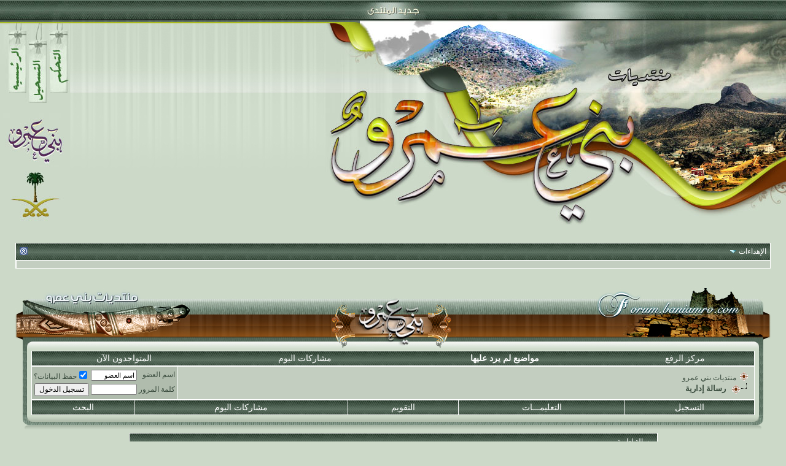

--- FILE ---
content_type: text/html; charset=windows-1256
request_url: http://forum.baniamro.co/member.php?s=b8eb6dcc644a6eeb656a3cfdabf88db7&u=24099
body_size: 11581
content:
<!DOCTYPE html PUBLIC "-//W3C//DTD XHTML 1.0 Transitional//EN" "http://www.w3.org/TR/xhtml1/DTD/xhtml1-transitional.dtd">
<html xmlns="http://www.w3.org/1999/xhtml" dir="rtl" lang="ar">
<head>
<meta name="robots" content="noindex,follow" />
<meta http-equiv="Content-Type" content="text/html; charset=windows-1256" />
<meta name="generator" content="vBulletin 3.8.11" />

<meta name="keywords" content="منتديات, بني عمرو, بني, عمرو, قبيلة, قبيلة بني عمرو, موروث, شعبي, ثقافة, الجنوب,عمر,سد بني عمرو, كعب, ملتقى كعب,السرح,حلباء,بني عماره, الشق,آل سليمان,بني رافع,عضيدات,آل الشيخ," />
<meta name="description" content="منتديات بني عمرو .. المنتدى الخاص لقبيلة بني عمرو .. صور من بني عمرو وبعض مناطق المملكة.. شخصيات وأعلام من بني عمرو,آفراح بني عمرو, التعازي,اخبار بني عمرو,الطبخ," />


<!-- CSS Stylesheet -->
<style type="text/css" id="vbulletin_css">
/**
* vBulletin 3.8.11 CSS
* Style: 'sama2-عازف منفرد'; Style ID: 318
*/
@import url("clientscript/vbulletin_css/style-f1a8b9e9-00318.css");
</style>
<link rel="stylesheet" type="text/css" href="clientscript/vbulletin_important.css?v=3811" />


<!-- / CSS Stylesheet -->


<script type="text/javascript" src="clientscript/yui/yahoo-dom-event/yahoo-dom-event.js?v=3811"></script>
<script type="text/javascript" src="clientscript/yui/connection/connection-min.js?v=3811"></script>
<script type="text/javascript">
<!--
var SESSIONURL = "s=cb7a050203859ddde212ddd7daf60867&";
var SECURITYTOKEN = "guest";
var IMGDIR_MISC = "sama2/misc";
var vb_disable_ajax = parseInt("1", 10);
// -->
</script>
<script type="text/javascript" src="clientscript/vbulletin_global.js?v=3811"></script>
<script type="text/javascript" src="clientscript/vbulletin_menu.js?v=3811"></script>


	<link rel="alternate" type="application/rss+xml" title="منتديات بني عمرو RSS Feed" href="external.php?type=RSS2" />
	
<script type="text/javascript">
var mwawaitt='30';
</script><link rel="stylesheet" href="ugc.css" type="text/css" /><style>
.notifications {
	position: relative;
	background-color: #F33;
	-moz-border-radius: 7px;
	border-radius: 7px;
	color: white;
	width: 14px;
	height: 14px;
	font-size: 10px;
	text-align: center;
	line-height: 14px;
	bottom: 25px;
	right: 17px;
	padding-right: 1px;
	padding-left: 1px;
}
</style><!-- الرجاء ثم الرجاء ثم الرجاء عدم التعديل على الهاك او الاقتباس منه ولانسمح بذلك كليا اخوكم ابو عمر -->
<!--Javascript-->
<script type="text/javascript" src="massy/poem.js"></script>
<script type="text/javascript" src="massy/gradient.js"></script>
<style type="text/css">
.bdr130button {
	padding: 1px;
	border: none;
}
.rainbow{ behavior: url('massy/rainbow.htc') } 
.saleh-info {
	font-family: Arial;
	font-size: 15px;
	font-weight: bold;
	color: #000000;
	background-image: url('images/toolbox/info.png');
	background-color: #EAEEFB;
	background-repeat: no-repeat;
	background-position: right 10px;
	border: 1px solid #203FAA;
	padding: 15px 65px 10px 5px;
	display: block;
}
.saleh-caution {
	font-family: Arial;
	font-size: 15px;
	font-weight: bold;
	color: #000000;
	background-image: url('images/toolbox/caution.png');
	background-repeat: no-repeat;
	background-color: #FFFFCC;
	background-position: right 10px;
	border: 1px solid #990000;
	padding: 15px 65px 10px 5px;
}
.saleh-warning {
	font-family: Arial;
	font-size: 15px;
	font-weight: bold;
	color: #000000;
	background-image: url('images/toolbox/warning.png');
	background-color: #FFCCCC;
	background-repeat: no-repeat;
	background-position: right 10px;
	border: 1px solid #FF0000;
	padding: 15px 65px 10px 5px;
}

</style>
<!-- /  www.bdr130.net الجقوق محفوظة ولااسمح بازالتها او التعديل على الملفات اخوكم الدربيل  - ابو عمر -->
<script language="JavaScript">
<!--
function stopError() {
return true;
}
window.onerror = stopError;
// -->
</script>
<script>
nereidFadeObjects = new Object();
nereidFadeTimers = new Object();
function nereidFade(object, destOp, rate, delta){
if (!document.all)
return
if (object != "[object]"){  
setTimeout("nereidFade("+object+","+destOp+","+rate+","+delta+")",0);
return;
}
clearTimeout(nereidFadeTimers[object.sourceIndex]);
    diff = destOp-object.filters.alpha.opacity;
    direction = 1;
    if (object.filters.alpha.opacity > destOp){
    direction = -1;
    }
    delta=Math.min(direction*diff,delta);
    object.filters.alpha.opacity+=direction*delta;
    if (object.filters.alpha.opacity != destOp){
        nereidFadeObjects[object.sourceIndex]=object;
        nereidFadeTimers[object.sourceIndex]=setTimeout("nereidFade(nereidFadeObjects["+object.sourceIndex+"],"+destOp+","+rate+","+delta+")",rate);
    }
}
</script>
<style>
.shakeimage{
position:relative
}
</style>
<script language="JavaScript1.2">
var rector=3
var stopit=0 
var a=1
function init(which){
stopit=0
shake=which
shake.style.left=0
shake.style.top=0
}
function rattleimage(){
if ((!document.all&&!document.getElementById)||stopit==1)
return
if (a==1){
shake.style.top=parseInt(shake.style.top)+rector
}
else if (a==2){
shake.style.left=parseInt(shake.style.left)+rector
}
else if (a==3){
shake.style.top=parseInt(shake.style.top)-rector
}
else{
shake.style.left=parseInt(shake.style.left)-rector
}
if (a<4)
a++
else
a=1
setTimeout("rattleimage()",50)
}
function stoprattle(which){
stopit=1
which.style.left=0
which.style.top=0
}
</script>

<script language="JavaScript1.2">
function flashit(){
if (!document.all)
return
if (myexample.style.borderColor=="blue")
myexample.style.borderColor="red"
else
myexample.style.borderColor="blue"
}
setInterval("flashit()", 200)
</script>
<!-- /  www.bdr130.net الجقوق محفوظة ولااسمح بازالتها او التعديل على الملفات اخوكم الدربيل  - ابو عمر -->
				<!--hide-addon-->
		
			<script type="text/javascript"><!--
			var hpostid = 0;
			var hmax = 0;
			function findposts(obj,call){
				ruf = call;
				var laenge = obj.innerHTML.length;
				if (hmax == '0'){
					hmax = laenge;
				} else if (hmax < laenge){
					hmax = laenge;
					Rufen(ruf);
				}
			}
			var hide_aktiv = null;
			var unhide = null;
			var zahl = 0;
			var old;
			var postid
			function Rufen(posting){
				if (window.XMLHttpRequest) {
					unhide = new XMLHttpRequest();
				} else if (window.ActiveXObject) {
					unhide = new ActiveXObject("Microsoft.XMLHTTP");
				}
				old = posting
				var postids = posting.split(",");
				if ( zahl < postids.length){
					postid = postids[zahl];
					unhide.open("POST", "showthread.php", true);
					unhide.onreadystatechange = ausgeben;
					unhide.setRequestHeader(
						"Content-Type",
						"application/x-www-form-urlencoded");
					unhide.send("do=whatever&p="+postid+"&all="+old);
				} else zahl = 0;
			}

			function ausgeben() {
				if (unhide.readyState == 4) {
					if (unhide.responseText != 'sid_hide_still_active'){
						document.getElementById("post_message_"+postid).innerHTML =
							unhide.responseText;
						zahl++;
						Rufen(old);
					} else {
						zahl++;
						Rufen(old);
					}
				}
				else setTimeout('ausgeben()', 200);
			}
			//-->
			</script>
		
<!-- الرجاء ثم الرجاء ثم الرجاء عدم التعديل على الهاك او الاقتباس منه ولانسمح بذلك كليا اخوكم ابو عمر --><script type="text/javascript" src="clientscript/advanced_forums.js"></script>
	<title>منتديات بني عمرو</title>

</head>
<body>
<!-- logo --><div class="header">
 <div class="right"></div>
 <div class="left">
  <a href="index.php" class="index"></a>
  <a href="register.php" class="register"></a>
  <a href="usercp.php" class="usercp"></a>
 </div>
</div>
<div align="center">
        <div class="page" style="width:100%; text-align:right">
                <div style="padding:0px 25px 0px 25px">

<script async src="//pagead2.googlesyndication.com/pagead/js/adsbygoogle.js"></script>
<script>
     (adsbygoogle = window.adsbygoogle || []).push({
          google_ad_client: "ca-pub-8814955360786094",
          enable_page_level_ads: true
     });
</script>

















</tr></table></MARQUEE></td></tr></table>

</td><td background="sama2/misc/bakborleft.gif" width="15">

</td></tr></table>



<br>

<!-- نهاية الفعاليات -->




                                                 <script type="text/javascript">
                                                 var rainbowcount = 0;
                                                 var glitcount=0;
                                                 var glitstring='';
                                                 var shimmercount=0;
                                                 var shimmerstring='';
                                                 var ie4 = false;
                                                         if(document.all) {
                                                                 ie4 = true;
                                                         }
                                                         function setContent(name, value) {
                                                                 var d;
                                                                 if (ie4) {
                                                                         d = document.all[name];
                                                                 } else {
                                                                         d = document.getElementById(name);
                                                                 }
                                                                 d.innerHTML = value;
                                                         }

                                                         function getContent(name) {
                                                                 var d;
                                                                 if (ie4) {
                                                                         d = document.all[name];
                                                                 } else {
                                                                         d = document.getElementById(name);
                                                                 }
                                                                 return d.innerHTML;
                                                         }

                                                         function setColor(name, value) {
                                                                 var d;
                                                                 if (ie4) {
                                                                         d = document.all[name];
                                                                 } else {
                                                                         d = document.getElementById(name);
                                                                 }
                                                                 d.style.color = value;
                                                         }

                                                         function getColor(name) {
                                                                 var d;
                                                                 if (ie4) {
                                                                         d = document.all[name];
                                                                 } else {
                                                                         d = document.getElementById(name);
                                                                 }
                                                                 return d.style.color;
                                                         }
                                                                 function toSpans(span) {
                                                                   var str=span.firstChild.data;
                                                                   var a=str.length;
                                                                   span.removeChild(span.firstChild);
                                                                   for(var i=0; i<a; i++) {
                                                                         var theSpan=document.createElement("SPAN");
                                                                         theSpan.appendChild(document.createTextNode(str.charAt(i)));
                                                                         span.appendChild(theSpan);
                                                                   }
                                                                 }
                                                         function glitter(name, col, speed) {
                                                                 var value = getContent(name);
                                                                 while ( value.indexOf("&nbsp;", "-10") != (-1) ) {
                                                                         var value = value.replace("&nbsp;", "");
                                                                         };
                                                                 if (value.indexOf('<span') >= 0) { return; }
                                                                 var length = 0;
                                                                 var str = '';
                                                                 var ch;
                                                                 var token = '';
                                                                 var htmltag = false;
                                                                 for (i = 0; i < value.length; i++) {
                                                                         ch = value.substring(i, i+1);
                                                                         if (i < value.length - 1) { nextch = value.substring(i+1, i+2); } else { nextch = ' '; }
                                                                         token += ch;
                                                                         if (ch == '<' && '/aAbBpPhHiIoOuUlLtT'.indexOf(nextch) >= 0) { htmltag = true; }
                                                                         if (ch == '>' && htmltag) { htmltag = false; }
                                                                         if (!htmltag && ch.charCodeAt(0) > 30 && ch != ' ' && ch != '\n') {
                                                                                 str += '<span id="' + name + '_' + length + '">' + token + '</span>';
                                                                                 token = '';
                                                                                 length++;
                                                                         }
                                                                 }
                                                                 setContent(name, str);
                                                                 glitcommand = 'glitterloop(\'' + name + '\', ' + length + ', 0, 1, \'' + col + '\', ' + speed + ')';
                                                                 setTimeout(glitcommand , speed);
                                                         }
                                                         function shine(name, col, speed) {
                                                                         var value = getContent(name);
                                                                         while ( value.indexOf("&nbsp;", "-10") != (-1) ) {
                                                                                 var value = value.replace("&nbsp;", "");
                                                                                 };
                                                                         if (value.indexOf('<span') >= 0) { return; }
                                                                         var length = 0;
                                                                                         var str = '';
                                                                         var ch;
                                                                         var token = '';
                                                                         var htmltag = false;
                                                             for (i = 0; i < value.length; i++) {
                                                                                 ch = value.substring(i, i+1);
                                                                                 if (i < value.length - 1) { nextch = value.substring(i+1, i+2); } else { nextch = ' '; }
                                                                                 token += ch;
                                                                                 if (ch == '<' && '/aAbBpPhHiIoOuUlLtT'.indexOf(nextch) >= 0) { htmltag = true; }
                                                                                 if (ch == '>' && htmltag) { htmltag = false; }
                                                                                 if (!htmltag && ch.charCodeAt(0) > 30 && ch != ' ' && ch != '\n') {
                                                                                                                 str += '<span id="' + name + '_' + length + '">' + token + '</span>';
                                                                                         token = '';
                                                                                         length++;
                                                                                 }
                                                             }
                                                                 setContent(name, str);
                                                                 shinecommand = 'shineloop(\'' + name + '\', ' + length + ', 0, 1, \'' + col + '\', ' + speed + ')';
                                                                 setTimeout(shinecommand , speed);
                                                         }
                                                                 function RainbowSpan(span, hue, deg, brt, spd, hspd) {
                                                                         this.deg=(deg==null?360:Math.abs(deg));
                                                                         this.hue=(hue==null?0:Math.abs(hue)%360);
                                                                         this.hspd=(hspd==null?3:Math.abs(hspd)%360);
                                                                         this.length=span.firstChild.data.length;
                                                                         this.span=span;
                                                                         this.speed=(spd==null?50:Math.abs(spd));
                                                                         this.hInc=this.deg/this.length;
                                                                         this.brt=(brt==null?255:Math.abs(brt)%256);
                                                                         this.timer=null;
                                                                         toSpans(span);
                                                                         this.moveRainbow();
                                                                 }
                                                 RainbowSpan.prototype.moveRainbow = function() {
                                                   if(this.hue>359) this.hue-=360;
                                                   var color;
                                                   var b=this.brt;
                                                   var a=this.length;
                                                   var h=this.hue;

                                                   for(var i=0; i<a; i++) {

                                                     if(h>359) h-=360;

                                                     if(h<60) { color=Math.floor(((h)/60)*b); red=b;grn=color;blu=0; }
                                                     else if(h<120) { color=Math.floor(((h-60)/60)*b); red=b-color;grn=b;blu=0; }
                                                     else if(h<180) { color=Math.floor(((h-120)/60)*b); red=0;grn=b;blu=color; }
                                                     else if(h<240) { color=Math.floor(((h-180)/60)*b); red=0;grn=b-color;blu=b; }
                                                     else if(h<300) { color=Math.floor(((h-240)/60)*b); red=color;grn=0;blu=b; }
                                                     else { color=Math.floor(((h-300)/60)*b); red=b;grn=0;blu=b-color; }

                                                     h+=this.hInc;

                                                     this.span.childNodes[i].style.color="rgb("+red+", "+grn+", "+blu+")";
                                                   }
                                                   this.hue+=this.hspd;
                                                 }
                                                         function shineloop(name, length, ind, delta, col, speed) {
                                                                         var next = ind + delta;
                                                                         if (next >= length) { delta = delta * -1; next = ind + delta; }
                                                                         if (next < 0) { delta = delta * -1; next = ind + delta; }
                                                                 setColor(name + '_' + ind, getColor(name + '_' + next));
                                                                 setColor(name + '_' + next, col);
                                                                 shinecommand = 'shineloop(\'' + name + '\', ' + length + ', ' + next + ', ' + delta + ', \'' + col + '\', ' + speed + ')';
                                                                 setTimeout(shinecommand , speed);
                                                                 }

                                                         function glitterloop(name, length, ind, delta, col, speed) {
                                                                         var new_spd = Math.floor(Math.random()*31);
                                                                         var new_spd = (new_spd - 15);
                                                                         var new_spd = (new_spd + speed);
                                                                         var next = Math.floor(Math.random()*(length+1));
                                                                     if (next >= length) { delta = delta * -1; next = (-1); }
                                                                     if (next < 0) { delta = delta * -1; next = 1; }
                                                                 setColor(name + '_' + ind, getColor(name + '_' + next));
                                                                 setColor(name + '_' + next, col);
                                                                 glitcommand = 'glitterloop(\'' + name + '\', ' + length + ', ' + next + ', ' + delta + ', \'' + col + '\', ' + speed + ')';
                                                                 setTimeout(glitcommand , new_spd);
                                                         }
                                                 </script>
                        <!-- منظم البنرات برمجة سعيد العطوي لاأسمح بإزالة الحقوق أو التطوير دون الإستأذان -->

<!-- منظم البنرات برمجة سعيد العطوي لاأسمح بإزالة الحقوق أو التطوير دون الإستأذان -->

<br /><table class="tborder" cellpadding="6" cellspacing="1" border="0" width="100%" align="center">

<thead>
	<tr>
		<td class="tcat" colspan="2">
		<a style="float:left" href="#top" onclick="return toggle_collapse('ehdaa_system')"><img id="collapseimg_ehdaa_system" src="sama2/buttons/collapse_thead.gif" alt="" border="0" /></a>
		<span id="ehdaa">الإهداءات</span><script type="text/javascript"> vbmenu_register("ehdaa"); </script></td>
	</tr>
</thead>

<tbody id="collapseobj_ehdaa_system" style="">
	<tr>
	
		<td dir="rtl" class="alt1" width="100%">
		
			<script language="JavaScript" type="text/JavaScript">
			<!-- 
			document.writeln('<marquee dir="rtl" onmouseover="this.stop()" onmouseout="this.start()" direction="right" scrollamount="5" scrolldelay="60" class="smallfont">');
			document.writeln('<\/marquee>');
			//-->
			</script>		
		
		</td>
				
	</tr>
</tbody>
</table>
<br />
<div class="vbmenu_popup" id="ehdaa_menu" style="display:none">
	<table cellpadding="4" cellspacing="1" border="0">
	<tr>
		<td class="vbmenu_option"><a href="misc.php?s=cb7a050203859ddde212ddd7daf60867&amp;do=showehdaa">عرض الإهداءات</a></td>
	</tr>
	
	</table>
</div><br />
<div class="block">
 <div class="top">
  <div class="right"></div>
  <div class="left"></div>
  <div class="center"></div>
 </div>
 <div class="med">
 <div class="in">
<!-- breadcrumb, login, pm info -->





<!-- هاك الادوات الاضافيه -->
<div class="tborder" style="padding:1px; border-bottom-width:0px">
    <table cellpadding="6" cellspacing="0" border="0" width="100%" align="center">
    <tr align="center">
        <td class="vbmenu_control"><a target="_blank" href="http://www.baniamro.com/upload">مركز الرفع</a></td>
        <td class="vbmenu_control"><font color="#800000"><b><span lang="ar-sa"><a href="search.php?do=process&replyless=1" style="text-decoration: none">مواضيع لم يرد عليها</a></span></b></font></td>
        <td class="vbmenu_control"><a href="search.php?s=cb7a050203859ddde212ddd7daf60867&amp;do=getdaily">مشاركات اليوم</a></td>
        
        <td class="vbmenu_control"><a href="online.php?s=cb7a050203859ddde212ddd7daf60867&amp;">المتواجدون الآن</a></td>
        
    </tr>
    </table>
</div>
<!-- / هاك الادوات الاضافيه -->  






<table class="tborder" cellpadding="6" cellspacing="1" border="0" width="100%" align="center">
<tr>
	<td class="alt1" width="100%">
		
			<table cellpadding="0" cellspacing="0" border="0">
			<tr valign="bottom">
				<td><a href="#" onclick="history.back(1); return false;"><img src="sama2/misc/navbits_start.gif" alt="العودة" border="0" /></a></td>
				<td>&nbsp;</td>
				<td width="100%"><span class="navbar"><a href="index.php?s=cb7a050203859ddde212ddd7daf60867" accesskey="1">منتديات بني عمرو</a></span> </td>
			</tr>
			<tr>
				<td class="navbar" style="font-size:10pt; padding-top:1px" colspan="3"><a href="/member.php?s=b8eb6dcc644a6eeb656a3cfdabf88db7&amp;u=24099"><img class="inlineimg" src="sama2/misc/navbits_finallink_rtl.gif" alt="تحديث الصفحة" border="0" /></a> <strong>
	رسالة إدارية

</strong></td>
			</tr>
			</table>
		
	</td>

	<td class="alt2" nowrap="nowrap" style="padding:0px">
		<!-- login form -->
		<form action="login.php?do=login" method="post" onsubmit="md5hash(vb_login_password, vb_login_md5password, vb_login_md5password_utf, 0)">
		<script type="text/javascript" src="clientscript/vbulletin_md5.js?v=3811"></script>
		<table cellpadding="0" cellspacing="3" border="0">
		<tr>
			<td class="smallfont" style="white-space: nowrap;"><label for="navbar_username">اسم العضو</label></td>
			<td><input type="text" class="bginput" style="font-size: 11px" name="vb_login_username" id="navbar_username" size="10" accesskey="u" tabindex="101" value="اسم العضو" onfocus="if (this.value == 'اسم العضو') this.value = '';" /></td>
			<td class="smallfont" nowrap="nowrap"><label for="cb_cookieuser_navbar"><input type="checkbox" name="cookieuser" value="1" tabindex="103" id="cb_cookieuser_navbar" accesskey="c" checked="checked" />حفظ البيانات؟</label></td>
		</tr>
		<tr>
			<td class="smallfont"><label for="navbar_password">كلمة المرور</label></td>
			<td><input type="password" class="bginput" style="font-size: 11px" name="vb_login_password" id="navbar_password" size="10" tabindex="102" /></td>
			<td><input type="submit" class="button" value="تسجيل الدخول" tabindex="104" title="ادخل اسم العضو وكلمة المرور الخاصة بك في الحقول المجاورة لتسجيل الدخول, أو اضغط على رابط 'التسجيل' لإنشاء حساب خاص بك." accesskey="s" /></td>
		</tr>
		</table>
		<input type="hidden" name="s" value="cb7a050203859ddde212ddd7daf60867" />
		<input type="hidden" name="securitytoken" value="guest" />
		<input type="hidden" name="do" value="login" />
		<input type="hidden" name="vb_login_md5password" />
		<input type="hidden" name="vb_login_md5password_utf" />
		</form>
		<!-- / login form -->
	</td>

</tr>
</table>
<!-- / breadcrumb, login, pm info -->

<!-- nav buttons bar -->
<table class="tborder" cellpadding="6" cellspacing="1" border="0" width="100%" align="center">
	<tr align="center">
		
		
			<td class="vbmenu_control"><a href="register.php?s=cb7a050203859ddde212ddd7daf60867" rel="nofollow">التسجيل</a></td>
		
		
		<td class="vbmenu_control"><a rel="help" href="faq.php?s=cb7a050203859ddde212ddd7daf60867" accesskey="5">التعليمـــات</a></td>
		
			
			
		
		<td class="vbmenu_control"><a href="calendar.php?s=cb7a050203859ddde212ddd7daf60867">التقويم</a></td>
		
			
				
				<td class="vbmenu_control"><a href="search.php?s=cb7a050203859ddde212ddd7daf60867&amp;do=getdaily" accesskey="2">مشاركات اليوم</a></td>
				
				<td class="vbmenu_control"><a id="navbar_search" href="search.php?s=cb7a050203859ddde212ddd7daf60867" accesskey="4" rel="nofollow">البحث</a> </td>
			
			
		
		
		
		</tr>
	</table>
<!-- / nav buttons bar -->
 </div>
  <div class="down">
   <div class="right"></div>
   <div class="left"></div>
  </div>
 </div>
</div>






<!-- NAVBAR POPUP MENUS -->

	
	
	
	<!-- header quick search form -->
	<div class="vbmenu_popup" id="navbar_search_menu" style="display:none;margin-top:3px" align="right">
		<table cellpadding="4" cellspacing="1" border="0">
		<tr>
			<td class="thead">البحث في المنتدى</td>
		</tr>
		<tr>
			<td class="vbmenu_option" title="nohilite">
				<form action="search.php?do=process" method="post">

					<input type="hidden" name="do" value="process" />
					<input type="hidden" name="quicksearch" value="1" />
					<input type="hidden" name="childforums" value="1" />
					<input type="hidden" name="exactname" value="1" />
					<input type="hidden" name="s" value="cb7a050203859ddde212ddd7daf60867" />
					<input type="hidden" name="securitytoken" value="guest" />
					<div><input type="text" class="bginput" name="query" size="25" tabindex="1001" /><input type="submit" class="button" value="إذهب" tabindex="1004" /></div>
					<div style="margin-top:6px">
						<label for="rb_nb_sp0"><input type="radio" name="showposts" value="0" id="rb_nb_sp0" tabindex="1002" checked="checked" />عرض المواضيع</label>
						&nbsp;
						<label for="rb_nb_sp1"><input type="radio" name="showposts" value="1" id="rb_nb_sp1" tabindex="1003" />عرض المشاركات</label>
					</div>
				</form>
			</td>
		</tr>
		
		<tr>
			<td class="vbmenu_option"><a href="tags.php?s=cb7a050203859ddde212ddd7daf60867" rel="nofollow">بحث بالكلمة الدلالية </a></td>
		</tr>
		
		<tr>
			<td class="vbmenu_option"><a href="search.php?s=cb7a050203859ddde212ddd7daf60867" accesskey="4" rel="nofollow">البحث المتقدم</a></td>
		</tr>
		
		</table>
	</div>
	<!-- / header quick search form -->
	
	
	
<!-- / NAVBAR POPUP MENUS -->

<!-- PAGENAV POPUP -->
	<div class="vbmenu_popup" id="pagenav_menu" style="display:none">
		<table cellpadding="4" cellspacing="1" border="0">
		<tr>
			<td class="thead" nowrap="nowrap">الذهاب إلى الصفحة...</td>
		</tr>
		<tr>
			<td class="vbmenu_option" title="nohilite">
			<form action="index.php" method="get" onsubmit="return this.gotopage()" id="pagenav_form">
				<input type="text" class="bginput" id="pagenav_itxt" style="font-size:11px" size="4" />
				<input type="button" class="button" id="pagenav_ibtn" value="إذهب" />
			</form>
			</td>
		</tr>
		</table>
	</div>
<!-- / PAGENAV POPUP -->

















<table class="tborder" cellpadding="6" cellspacing="1" border="0" width="70%" align="center">
<tr>
	<td class="tcat">رسالة إدارية</td>
</tr>
<tr>
	<td class="panelsurround" align="center">
	<div class="panel">
		<div align="right">

		
			<script type="text/javascript" src="clientscript/vbulletin_md5.js?v=3811"></script>
			<form action="login.php?do=login" method="post" onsubmit="md5hash(vb_login_password, vb_login_md5password, vb_login_md5password_utf, 0)">
			<input type="hidden" name="do" value="login" />
			<input type="hidden" name="url" value="/member.php?u=24099" />
			<input type="hidden" name="vb_login_md5password" />
			<input type="hidden" name="vb_login_md5password_utf" />
			

			<input type="hidden" name="s" value="cb7a050203859ddde212ddd7daf60867" />
			<input type="hidden" name="securitytoken" value="guest" />

			<!-- permission error message - user not logged in -->


			<div class="smallfont">أنت لم تسجل الدخول بعد أو أنك لا تملك صلاحية لدخول لهذه الصفحة. هذا قد يكون عائداً لأحد هذه الأسباب:</div>

			<ol>
				<li class="smallfont">أن غير مسجل للدخول. إملاء الاستمارة أدنى هذه الصفحة وحاول مرة أخرى.</li>
				<li class="smallfont">ليست لديك صلاحية أو إمتيازات كافية لدخول هذه الصفحة. هل تحاول تعديل مشاركة شخص آخر, دخول ميزات إدارية أو نظام متميز آخر؟</li>
				<li class="smallfont">إذا كنت تحاول كتابة مشاركة, ربما قامت الإدارة بحظر حسابك , أو أن حسابك لم يتم تفعيله بعد.</li>
			</ol>

			<fieldset class="fieldset">
				<legend>تسجيل الدخول</legend>
				<table cellpadding="0" cellspacing="3" border="0" align="center">
				<tr>
					<td>اسم العضو:<br /><input type="text" class="bginput" name="vb_login_username" size="50" accesskey="u" tabindex="1" /></td>
				</tr>
				<tr>
					<td>كلمة المرور:<br /><input type="password" class="bginput" name="vb_login_password" size="50" tabindex="1" /></td>
				</tr>
				<tr>
					<td>
						<span style="float:left"><a href="login.php?s=cb7a050203859ddde212ddd7daf60867&amp;do=lostpw">هل نسيت كلمة المرور؟</a></span>
						<label for="cb_cookieuser"><input type="checkbox" name="cookieuser" value="1" id="cb_cookieuser" tabindex="1" />حفظ البيانات؟</label>
					</td>
				</tr>
				<tr>
					<td align="left">
						<input type="submit" class="button" value="تسجيل الدخول" accesskey="s" tabindex="1" />
						<input type="reset" class="button" value="تفريغ الخانات" accesskey="r" tabindex="1" />
					</td>
				</tr>
				</table>
			</fieldset>

			<div class="smallfont">يتوجب عليك <a href="register.php?s=cb7a050203859ddde212ddd7daf60867&amp;do=signup" rel="nofollow">التسجيل</a> حتى تتمكن من مشاهدة هذه الصفحة.</div>
			</form>

			<!-- / permission error message - user not logged in -->
		

		</div>
	</div>
	<!--
	<div style="margin-top:6px">
		<input type="submit" class="button" value="العودة" accesskey="s" onclick="history.back(1); return false" />
	</div>
	-->
	</td>
</tr>
</table>

<br />


<!-- forum jump -->
<table cellpadding="0" cellspacing="0" border="0" align="center">
<tr>
	<td><div class="smallfont" style="text-align:right; white-space:nowrap">
	<form action="forumdisplay.php" method="get">
	<input type="hidden" name="s" value="cb7a050203859ddde212ddd7daf60867" />
	<input type="hidden" name="daysprune" value="" />
	<strong>الانتقال السريع</strong><br />
	<select name="f" onchange="this.form.submit();">
		<optgroup label="أقسام المنتدى">
			<option value="cp" >لوحة تحكم العضو</option>
			<option value="pm" >الرسائل الخاصة</option>
			<option value="subs" >الاشتراكات</option>
			<option value="wol" >المتواجدون الآن</option>
			<option value="search" >البحث في المنتدى</option>
			<option value="home" >الصفحة الرئيسية للمنتدى</option>
		</optgroup>
		
		<optgroup label="المنتديات">
		<option value="158" class="fjdpth0" > المنتديات الإسلامية</option>
<option value="115" class="fjdpth1" >&nbsp; &nbsp;  المجتمع المسلم والفتاوى</option>
<option value="98" class="fjdpth1" >&nbsp; &nbsp;  علوم القرآن والسنة والسيرة النبوية</option>
<option value="89" class="fjdpth0" > خاص بمنطقة بني عمرو</option>
<option value="28" class="fjdpth1" >&nbsp; &nbsp;  المنتدى الخاص لقبيلة بني عمرو</option>
<option value="123" class="fjdpth2" >&nbsp; &nbsp; &nbsp; &nbsp;  اخبار بني عمرو</option>
<option value="102" class="fjdpth3" >&nbsp; &nbsp; &nbsp; &nbsp; &nbsp; &nbsp;  أفراح بني عمرو</option>
<option value="76" class="fjdpth3" >&nbsp; &nbsp; &nbsp; &nbsp; &nbsp; &nbsp;  التعازي</option>
<option value="103" class="fjdpth1" >&nbsp; &nbsp;  صور من بني عمرو وبعض مناطق المملكة</option>
<option value="121" class="fjdpth1" >&nbsp; &nbsp;  التراث الشعبي للمنطقة</option>
<option value="105" class="fjdpth2" >&nbsp; &nbsp; &nbsp; &nbsp;  أسواق بني عمرو</option>
<option value="128" class="fjdpth1" >&nbsp; &nbsp;  شخصيات من بني عمرو</option>
<option value="3" class="fjdpth0" > المنتديات العامة</option>
<option value="4" class="fjdpth1" >&nbsp; &nbsp;  مواضيع الحوار والنقاش</option>
<option value="171" class="fjdpth1" >&nbsp; &nbsp;  مجلة بني عمرو</option>
<option value="100" class="fjdpth1" >&nbsp; &nbsp;  المواضيع العامة والإخبارية</option>
<option value="8" class="fjdpth1" >&nbsp; &nbsp;  الساحة الرياضيّة</option>
<option value="132" class="fjdpth2" >&nbsp; &nbsp; &nbsp; &nbsp;  المقاطع الرياضية المرئية</option>
<option value="23" class="fjdpth1" >&nbsp; &nbsp;  مجلس الأعضاء</option>
<option value="75" class="fjdpth2" >&nbsp; &nbsp; &nbsp; &nbsp;  حوار مع الاعضاء</option>
<option value="110" class="fjdpth2" >&nbsp; &nbsp; &nbsp; &nbsp;  ضيوف بني عمرو</option>
<option value="7" class="fjdpth1" >&nbsp; &nbsp;  وسع صدرك</option>
<option value="99" class="fjdpth2" >&nbsp; &nbsp; &nbsp; &nbsp;  الألعاب والتسليه</option>
<option value="9" class="fjdpth0" > منتديات الموروثات الشعبية</option>
<option value="11" class="fjdpth1" >&nbsp; &nbsp;  الشعر الجنوبي للطرح الذاتي</option>
<option value="135" class="fjdpth1" >&nbsp; &nbsp;  دواوين وقصائد شعراء العرضة</option>
<option value="143" class="fjdpth2" >&nbsp; &nbsp; &nbsp; &nbsp;  ديوان الشاعر حامد العمري</option>
<option value="145" class="fjdpth2" >&nbsp; &nbsp; &nbsp; &nbsp;  ديوان الشاعر سعيد بن ذياب</option>
<option value="146" class="fjdpth2" >&nbsp; &nbsp; &nbsp; &nbsp;  ديوان الشاعر ضيف الله العمري</option>
<option value="139" class="fjdpth2" >&nbsp; &nbsp; &nbsp; &nbsp;  ديوان الشاعر حسن بن عويش</option>
<option value="162" class="fjdpth2" >&nbsp; &nbsp; &nbsp; &nbsp;  ديوان الشاعر محمد بن ضيف الله</option>
<option value="134" class="fjdpth1" >&nbsp; &nbsp;  الشعر الجنوبي</option>
<option value="159" class="fjdpth0" > المنتديات الأدبية</option>
<option value="10" class="fjdpth1" >&nbsp; &nbsp;  عطر الكلمات</option>
<option value="77" class="fjdpth1" >&nbsp; &nbsp;  الخواطر</option>
<option value="170" class="fjdpth2" >&nbsp; &nbsp; &nbsp; &nbsp;  &amp;الـركـن الهـــــادي&amp;</option>
<option value="137" class="fjdpth1" >&nbsp; &nbsp;  همس القوافي</option>
<option value="68" class="fjdpth1" >&nbsp; &nbsp;  منتدى القصص والروايات</option>
<option value="86" class="fjdpth2" >&nbsp; &nbsp; &nbsp; &nbsp;  حكم وامثال والغاز</option>
<option value="151" class="fjdpth2" >&nbsp; &nbsp; &nbsp; &nbsp;  قسم المسابقات</option>
<option value="12" class="fjdpth0" > المنتديات الاجتماعية</option>
<option value="90" class="fjdpth1" >&nbsp; &nbsp;  قسم الأسرة والمجتمع</option>
<option value="91" class="fjdpth2" >&nbsp; &nbsp; &nbsp; &nbsp;  قسم الأناقة والجمال</option>
<option value="92" class="fjdpth2" >&nbsp; &nbsp; &nbsp; &nbsp;  قسم الديكور والمنزل</option>
<option value="93" class="fjdpth2" >&nbsp; &nbsp; &nbsp; &nbsp;  قسم مطبخ نواعم</option>
<option value="13" class="fjdpth1" >&nbsp; &nbsp;  الطب والعـلوم</option>
<option value="78" class="fjdpth2" >&nbsp; &nbsp; &nbsp; &nbsp;  البرمجة  اللغوية العصبية  (NLP)</option>
<option value="94" class="fjdpth1" >&nbsp; &nbsp;  ملتقى القبائل العربية</option>
<option value="111" class="fjdpth1" >&nbsp; &nbsp;  التربية</option>
<option value="131" class="fjdpth2" >&nbsp; &nbsp; &nbsp; &nbsp;  التربية الخاصة</option>
<option value="133" class="fjdpth2" >&nbsp; &nbsp; &nbsp; &nbsp;  تطوير الذآت</option>
<option value="130" class="fjdpth2" >&nbsp; &nbsp; &nbsp; &nbsp;  الملفات والفلاشات والبرآمج التعليميه</option>
<option value="74" class="fjdpth1" >&nbsp; &nbsp;  التوظيف والخدمات العامة</option>
<option value="160" class="fjdpth0" > المنتديات الصوتية</option>
<option value="116" class="fjdpth1" >&nbsp; &nbsp;  الصوتيات والمرئيات الإسلامية وأناشيد الأطفال</option>
<option value="97" class="fjdpth1" >&nbsp; &nbsp;  الصوتيات والمرئيات والفنون الشعبية</option>
<option value="15" class="fjdpth0" > منتديات البرمجيات والصور</option>
<option value="70" class="fjdpth1" >&nbsp; &nbsp;  الصور والأفلام والفلاش</option>
<option value="161" class="fjdpth1" >&nbsp; &nbsp;  التصوير الفــوتـوغرافي</option>
<option value="152" class="fjdpth1" >&nbsp; &nbsp;  السياحة والرحلات ( داخلياً وخارجياً )</option>
<option value="17" class="fjdpth1" >&nbsp; &nbsp;  كمبيوتر</option>
<option value="79" class="fjdpth1" >&nbsp; &nbsp;  قسم التصاميم والجرافيكس</option>
<option value="81" class="fjdpth1" >&nbsp; &nbsp;  الإتصالات والفضائيات</option>

		</optgroup>
		
	</select><input type="submit" class="button" value="إذهب"  />
	</form>
</div></td>
</tr>
</table>
<!-- / forum jump -->


<br />



<br />
<div class="smallfont" align="center">الساعة الآن <span class="time">08:31 AM</span></div>
<br />

               </div>
        </div>
</div>
<!-- /content area table -->

<form action="index.php" method="get" style="clear:right">

<table cellpadding="6" cellspacing="0" border="0" width="100%" class="page" align="center">
<tr>
	
	
	<td class="tfoot" align="left" width="100%">
		<div class="smallfont">
			<strong>
				<a href="sendmessage.php?s=cb7a050203859ddde212ddd7daf60867" rel="nofollow" accesskey="9">الاتصال بنا</a> -
				<a href="https://www.baniamro.co">موقع بني عمرو</a> -
				
				
				<a href="archive/index.php">الأرشيف</a> -
				
				
				
				<a href="#top" onclick="self.scrollTo(0, 0); return false;">الأعلى</a>
			</strong>
		</div>
	</td>
</tr>
</table>

<br />

<div align="center">
	<div class="smallfont" align="center">
	<!-- Do not remove this copyright notice -->
	Powered by vBulletin&reg; Copyright &copy;2000 - 2026, Jelsoft Enterprises Ltd. 
<br />SEO by <a rel="nofollow" href="http://www.crawlability.com/vbseo/">vBSEO</a> 3.6.0 PL2 (<span style="color:red;font-weight:bold;">Unregistered</span>)<a title="تم التعريب بواسطة ضيف المهاجر" href="http://www.nabdh-alm3ani.net"> TranZ By 
Almuhajir</a>
	<!-- Do not remove this copyright notice -->
	</div>

	<div class="smallfont" align="center">
	<!-- Do not remove cronimage or your scheduled tasks will cease to function -->
	
	<!-- Do not remove cronimage or your scheduled tasks will cease to function -->

	
	</div>
</div>

</form>




<script type="text/javascript">
<!--
	// Main vBulletin Javascript Initialization
	vBulletin_init();
//-->
</script>
<div class="footer">
 <div class="right">
  <a target="_blank" title="تصميم وتطوير عازف منفرد" href="http://soloist4d.com" class="link"></a>
 </div>
 <div class="left"></div>
 <div class="center"></div>
</div>
                                                 <SCRIPT language="JavaScript">
                                                 while(shimmercount>0) {
                                                    var shimmerstring=shimmercount+ 'shine';
                                                    eval('var colcon= shimmercolor' +shimmercount);
                                                    eval('var shimspeed="shimmerspeed' +shimmercount+ '"');
                                                    eval('var shimcolor="' +colcon+ '"');
                                                    shine(shimmerstring, shimcolor, shimspeed);
                                                    var shimmercount=shimmercount-1;
                                                 };
                                                 while(glitcount>0) {
                                                    var glitstring=glitcount+ 'glitter';
                                                    eval('var colcon= glitcolor' +glitcount);
                                                    eval('var glitspeed="glitspeed' +glitcount+ '"');
                                                    eval('var glitcolor="' +colcon+ '"');
                                                    glitter(glitstring, glitcolor, glitspeed);
                                                    var glitcount=glitcount-1;
                                                 };
                                                 while(rainbowcount>0) {
                                                         eval('var rain'+rainbowcount+'=document.getElementById("rain'+rainbowcount+'");');
                                                         eval('var rainbowspanning'+rainbowcount+'=new RainbowSpan(rain'+rainbowcount+', 0, 360, 255, 50, 348);');
                                                         eval('rainbowspanning'+rainbowcount+'.timer=window.setInterval("rainbowspanning'+rainbowcount+'.moveRainbow()", 50);');
                                                         var rainbowcount=(rainbowcount-1);
                                                 };
                                                 </script>
                        

</body>
</html>

--- FILE ---
content_type: text/html; charset=utf-8
request_url: https://www.google.com/recaptcha/api2/aframe
body_size: 269
content:
<!DOCTYPE HTML><html><head><meta http-equiv="content-type" content="text/html; charset=UTF-8"></head><body><script nonce="f_DJ9ABGNDtLXKSOOYXzZA">/** Anti-fraud and anti-abuse applications only. See google.com/recaptcha */ try{var clients={'sodar':'https://pagead2.googlesyndication.com/pagead/sodar?'};window.addEventListener("message",function(a){try{if(a.source===window.parent){var b=JSON.parse(a.data);var c=clients[b['id']];if(c){var d=document.createElement('img');d.src=c+b['params']+'&rc='+(localStorage.getItem("rc::a")?sessionStorage.getItem("rc::b"):"");window.document.body.appendChild(d);sessionStorage.setItem("rc::e",parseInt(sessionStorage.getItem("rc::e")||0)+1);localStorage.setItem("rc::h",'1769232692737');}}}catch(b){}});window.parent.postMessage("_grecaptcha_ready", "*");}catch(b){}</script></body></html>

--- FILE ---
content_type: text/css
request_url: http://forum.baniamro.co/clientscript/vbulletin_css/style-f1a8b9e9-00318.css
body_size: 1842
content:
body
{
	background: #CCD9C8;
	color: #3A4C3E;
	font: 12px Tahoma;
	margin: 0px 0px 0px 0px;
	padding: 0px;
}
a:link, body_alink
{
	color: #3A4C3E;
	text-decoration: none;
}
a:visited, body_avisited
{
	color: #3A4C3E;
	text-decoration: none;
}
a:hover, a:active, body_ahover
{
	color: #A7B720;
	text-decoration: none;
}
.page
{
	background: #CCD9C8;
	color: #3A4C3E;
}
.page a:link, .page_alink
{
	color: #3A4C3E;
	text-decoration: none;
}
.page a:visited, .page_avisited
{
	color: #3A4C3E;
	text-decoration: none;
}
.page a:hover, .page a:active, .page_ahover
{
	color: #A7B720;
	text-decoration: none;
}
td, th, p, li
{
	font: 12px Tahoma;
}
.tborder
{
	background: #fff;
	color: #3A4C3E;
}
.tcat
{
	background: #293c2c url(../../sama2/gradients/6.gif) repeat-x top left;
	color: #fff;
	font: 12px Tahoma;
}
.tcat a:link, .tcat_alink
{
	color: #fff;
	text-decoration: none;
}
.tcat a:visited, .tcat_avisited
{
	color: #fff;
	text-decoration: none;
}
.tcat a:hover, .tcat a:active, .tcat_ahover
{
	color: #A7B720;
	text-decoration: none;
}
.thead
{
	background: #894f17 url(../../sama2/gradients/2.gif) repeat-x top left;
	color: #fff;
	font: 12px Tahoma;
}
.thead a:link, .thead_alink
{
	color: #fff;
	text-decoration: none;
}
.thead a:visited, .thead_avisited
{
	color: #fff;
	text-decoration: none;
}
.thead a:hover, .thead a:active, .thead_ahover
{
	color: #A7B720;
	text-decoration: none;
}
.tfoot
{
	background: #894f17 url(../../sama2/gradients/2.gif) repeat-x top left;
	color: #fff;
	font: 14px Tahoma;
}
.tfoot a:link, .tfoot_alink
{
	color: #fff;
	text-decoration: none;
}
.tfoot a:visited, .tfoot_avisited
{
	color: #fff;
	text-decoration: none;
}
.tfoot a:hover, .tfoot a:active, .tfoot_ahover
{
	color: #A7B720;
	text-decoration: none;
}
.alt1, .alt1Active
{
	background: #C3CEC0;
	color: #3A4C3E;
	font: 12px Tahoma;
}
.alt1 a:link, .alt1_alink, .alt1Active a:link, .alt1Active_alink
{
	color: #3A4C3E;
	text-decoration: none;
}
.alt1 a:visited, .alt1_avisited, .alt1Active a:visited, .alt1Active_avisited
{
	color: #3A4C3E;
	text-decoration: none;
}
.alt1 a:hover, .alt1 a:active, .alt1_ahover, .alt1Active a:hover, .alt1Active a:active, .alt1Active_ahover
{
	color: #A7B720;
	text-decoration: none;
}
.alt2, .alt2Active
{
	background: #B0BCAD;
	color: #3A4C3E;
	font: 12px Tahoma;
}
.alt2 a:link, .alt2_alink, .alt2Active a:link, .alt2Active_alink
{
	color: #3A4C3E;
	text-decoration: none;
}
.alt2 a:visited, .alt2_avisited, .alt2Active a:visited, .alt2Active_avisited
{
	color: #3A4C3E;
	text-decoration: none;
}
.alt2 a:hover, .alt2 a:active, .alt2_ahover, .alt2Active a:hover, .alt2Active a:active, .alt2Active_ahover
{
	color: #A7B720;
	text-decoration: none;
}
.inlinemod
{
	background: #293c2c url(../../sama2/gradients/6.gif) repeat-x top left;
	color: #fff;
}
.inlinemod a:link, .inlinemod_alink
{
	color: #fff;
	text-decoration: none;
}
.inlinemod a:visited, .inlinemod_avisited
{
	color: #fff;
	text-decoration: none;
}
.inlinemod a:hover, .inlinemod a:active, .inlinemod_ahover
{
	color: #A7B720;
	text-decoration: none;
}
.wysiwyg
{
	background: #ccd9c8 url(../../sama2/gradients/1.gif) repeat-x top left;
	color: #3A4C3E;
	font: 12px Tahoma;
	margin: 5px 10px 10px 10px;
	padding: 0px;
}
.wysiwyg a:link, .wysiwyg_alink
{
	color: #3A4C3E;
	text-decoration: none;
}
.wysiwyg a:visited, .wysiwyg_avisited
{
	color: #3A4C3E;
	text-decoration: none;
}
.wysiwyg a:hover, .wysiwyg a:active, .wysiwyg_ahover
{
	color: #A7B720;
	text-decoration: none;
}
textarea, .bginput
{
	font: 12px Tahoma;
}
.bginput option, .bginput optgroup
{
	font-size: 12px;
	font-family: Tahoma;
}
.button
{
	font: 12px Tahoma;
}
select
{
	font: 12px Tahoma;
}
option, optgroup
{
	font-size: 12px;
	font-family: Tahoma;
}
.smallfont
{
	font: 12px Tahoma;
}
.time
{
	color: #3A4C3E;
	font: 12px Tahoma;
}
.navbar
{
	font: 12px Tahoma;
}
.navbar a:link, .navbar_alink
{
	text-decoration: none;
}
.navbar a:visited, .navbar_avisited
{
	text-decoration: none;
}
.navbar a:hover, .navbar a:active, .navbar_ahover
{
	text-decoration: none;
}
.highlight
{
	color: #3A4C3E;
	font-weight: bold;
}
.fjsel
{
	background: #894f17 url(../../sama2/gradients/2.gif) repeat-x top left;
	color: #ccc;
}
.fjdpth0
{
	background: #F7F7F7;
	color: #3A4C3E;
}
.panel
{
	background: #894f17 url(../../sama2/gradients/2.gif) repeat-x top left;
	color: #fff;
	padding: 10px;
	border: 2px outset;
}
.panel a:link, .panel_alink
{
	color: #fff;
	text-decoration: none;
}
.panel a:visited, .panel_avisited
{
	color: #fff;
	text-decoration: none;
}
.panel a:hover, .panel a:active, .panel_ahover
{
	color: #A7B720;
	text-decoration: none;
}
.panelsurround
{
	background: #ccd9c8 url(../../sama2/gradients/1.gif) repeat-x top left;
	color: #3A4C3E;
}
legend
{
	color: #460702;
	font: 12px Tahoma;
}
.vbmenu_control
{
	background: #293c2c url(../../sama2/gradients/6.gif) repeat-x top left;
	color: #fff;
	font: 14px Tahoma;
	padding: 3px 6px 3px 6px;
	white-space: nowrap;
}
.vbmenu_control a:link, .vbmenu_control_alink
{
	color: #fff;
	text-decoration: none;
}
.vbmenu_control a:visited, .vbmenu_control_avisited
{
	color: #fff;
	text-decoration: none;
}
.vbmenu_control a:hover, .vbmenu_control a:active, .vbmenu_control_ahover
{
	color: #A7B720;
	text-decoration: none;
}
.vbmenu_popup
{
	background: #ccd9c8 url(../../sama2/gradients/1.gif) repeat-x top left;
	color: #3A4C3E;
}
.vbmenu_option
{
	background: #293c2c url(../../sama2/gradients/6.gif) repeat-x top left;
	color: #fff;
	font: 12px Tahoma;
	white-space: nowrap;
	cursor: pointer;
}
.vbmenu_option a:link, .vbmenu_option_alink
{
	color: #fff;
	text-decoration: none;
}
.vbmenu_option a:visited, .vbmenu_option_avisited
{
	color: #fff;
	text-decoration: none;
}
.vbmenu_option a:hover, .vbmenu_option a:active, .vbmenu_option_ahover
{
	color: #A7B720;
	text-decoration: none;
}
.vbmenu_hilite
{
	background: #894f17 url(../../sama2/gradients/2.gif) repeat-x top left;
	color: #fff;
	font: 12px Tahoma;
	white-space: nowrap;
	cursor: pointer;
	
}
.vbmenu_hilite a:link, .vbmenu_hilite_alink
{
	color: #fff;
	text-decoration: none;
}
.vbmenu_hilite a:visited, .vbmenu_hilite_avisited
{
	color: #fff;
	text-decoration: none;
}
.vbmenu_hilite a:hover, .vbmenu_hilite a:active, .vbmenu_hilite_ahover
{
	color: #A7B720;
	text-decoration: none;
}
/* ***** styling for 'big' usernames on postbit etc. ***** */
.bigusername { font-size: 14pt; }

/* ***** small padding on 'thead' elements ***** */
td.thead, th.thead, div.thead { padding: 4px; }

/* ***** basic styles for multi-page nav elements */
.pagenav a { text-decoration: none; }
.pagenav td { padding: 2px 4px 2px 4px; }

/* ***** de-emphasized text */
.shade, a.shade:link, a.shade:visited { color: #777777; text-decoration: none; }
a.shade:active, a.shade:hover { color: #FF4400; text-decoration: underline; }
.tcat .shade, .thead .shade, .tfoot .shade { color: #DDDDDD; }

/* ***** define margin and font-size for elements inside panels ***** */
.fieldset { margin-bottom: 6px; }
.fieldset, .fieldset td, .fieldset p, .fieldset li { font-size: 11px; }




img{
height: auto;
max-width:800px;
}
body{
	margin:0px;
}

.header{
	background:url(../../sama2/images/header.jpg) repeat-x;
	height:366px;
}
.header .right{
	background:url(../../sama2/images/header-right.jpg) no-repeat;
	height:366px;
	width:750px;
	float:right;
}
.header .left{
	background:url(../../sama2/images/header-left.jpg) no-repeat;
	height:366px;
	width:114px;
	float:left;
	position:relative;
}
.header .left a.index{
    display: block;
    height: 61px;
    position: absolute;
    right: 66px;
    top: 70px;
    width: 27px;
}
.header .left a.register{
    display: block;
    height: 61px;
    position: absolute;
    right: 37px;
    top: 81px;
    width: 27px;
}

.header .left a.usercp{
    display: block;
    height: 61px;
    position: absolute;
    right: 7px;
    top: 70px;
    width: 27px;
}


.block{
	background:url(../../sama2/images/med-right.jpg) repeat-y right;
}
.block .top{
	background:url(../../sama2/images/block-top.jpg) repeat-x;
	height:104px;
}
.block .top .right{
	background:url(../../sama2/images/block-top-right.jpg) no-repeat;
	height:104px;
	width:284px;
	float:right;
}
.block .top .left{
	background:url(../../sama2/images/block-top-left.jpg) no-repeat;
	height:104px;
	width:284px;
	float:left;
}
.block .top .center{
	background:url(../../sama2/images/block-top-center.jpg) no-repeat;
	height:104px;
	width:203px;
	margin:auto;
}

.block .med{
	background:url(../../sama2/images/med-left.jpg) repeat-y left;
}
.block .med .in{
	background-color:#ccd9c8;
	margin:0px 26px;
}

.block .med .down{
	background:url(../../sama2/images/block-down.jpg) repeat-x;
	height:29px;
}
.block .med .down .right{
	background:url(../../sama2/images/block-down-right.jpg) no-repeat;
	height:29px;
	width:30px;
	float:right;
}
.block .med .down .left{
	background:url(../../sama2/images/block-down-left.jpg) no-repeat;
	height:29px;
	width:30px;
	float:left;
}

.footer{
	background:url(../../sama2/images/footer.jpg) repeat-x;
	height:185px;
}
.footer .right{
	background:url(../../sama2/images/footer-right.jpg) no-repeat;
	height:185px;
	width:347px;
	float:right;
	position:relative;
}

.footer .right a.link{
    bottom: 34px;
    display: block;
    height: 38px;
    position: absolute;
    right: 32px;
    width: 47px;
}
.footer .left{
	background:url(../../sama2/images/footer-left.jpg) no-repeat;
	height:185px;
	width:304px;
	float:left;
}
.footer .center{
	background:url(../../sama2/images/footer-center.jpg) no-repeat;
	height:185px;
	width:210px;
	margin:auto;
}

--- FILE ---
content_type: application/javascript
request_url: http://forum.baniamro.co/clientscript/advanced_forums.js
body_size: 247
content:
function change_fontsize(id, type){
	
	var minimum_size = '10';
	var maximum_size = '25;';
	var fontarea = document.getElementById(id);
	var font_size = fontarea.style.fontSize.replace("px","");
	if(!font_size){ font_size = '12'; }
	
	if(type == 'increase' && font_size < maximum_size){
			
		font_size++;
		
	}
	
	
	if(type == 'decrease' && font_size > minimum_size){
	
		font_size--;
		
	}
		
	document.getElementById(id).style.fontSize = font_size+"px";
	
}